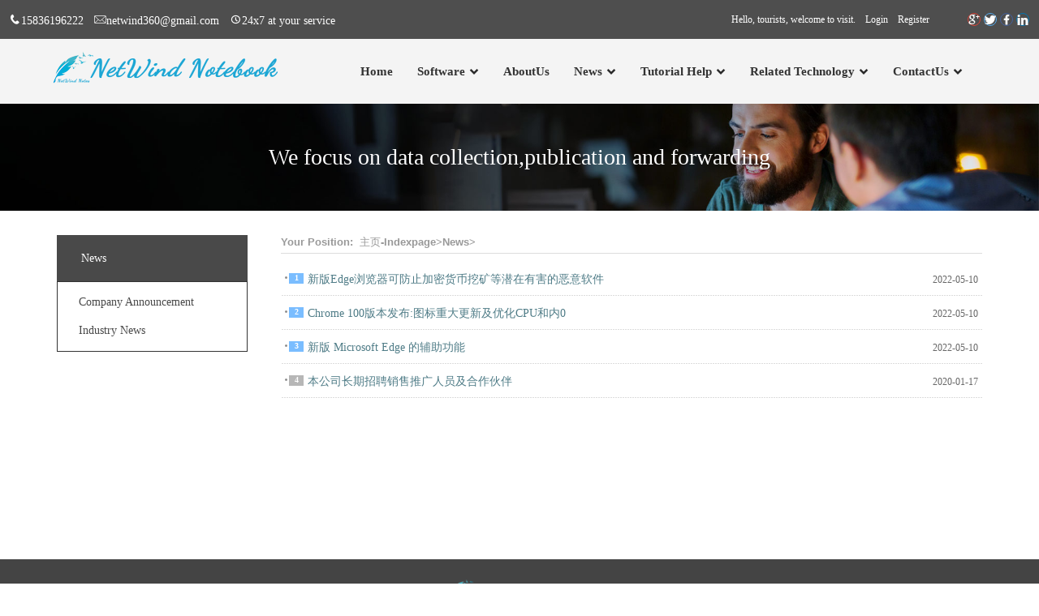

--- FILE ---
content_type: text/html
request_url: https://netwind.cc/a/news/
body_size: 4913
content:
<!doctype html>
<html lang="zh-CN">
<head>
  <meta charset="utf-8">
<meta name="viewport" content="width=device-width, initial-scale=1, minimum-scale=1, maximum-scale=1" />
<title>新闻公告-News-网风笔记-NetWind Notebook</title>

<script src="/templets/netwind/js/jquery.min.js"></script>
<link rel="stylesheet" href="/templets/netwind/css/common.css" >  
<link rel="stylesheet" href="/templets/netwind/css/layout.css" >  
<link rel="stylesheet" href="/templets/netwind/css/media.css" >  
<link rel="stylesheet" href="/templets/netwind/css/simplenews_specific.css" > 
<link rel="stylesheet" href="/templets/netwind/css/iconfont.css" >  
<link rel="stylesheet" href="/templets/netwind/css/baidu_share.css" type="text/css"/>
<meta name="keywords" content="网风笔记,笔记扩展，浏览器扩展，自动提取编辑文章、视频、图片等网页内容并具有解锁、选择性打印、分类保存、上传博客网站- 记录，成为更好的自己, 印象笔记,笔记软件,云笔记,思维导图,脑图,办公软件,在线笔记,markdown,便签,笔记,记事本,头脑风暴,时间管理,日志,todo,知识管理,工作效率,office,在线文档,yinxiang,evernote,协同办公,OKR,超级笔记,在线编辑,大纲笔记,文档管理,PDF编辑,清单,日记,有道云笔记,幕布,在线编辑器, 团队协作, 协作||||Netwind Notes, Note Extensions, Browser Extensions,Automatically extract and edit web content such as articles, videos, pictures, etc. and have unlocking, selective printing, classification and saving, and uploading to blog sites，  Record, Be a Better Self, Evernote, Note Software, Cloud Notes, Mind Maps, Brain Maps, Office Software, Online Notes, Markdown, Notes, Notes, Notepads , brainstorming, time management, log, todo, knowledge man0">
<meta name="description" content="一款用于随意或自动提取编辑文章、视频、图片等网页内容并具有解锁、选择性打印、分类保存、上传博客网站等功能的笔
记类网页工具。||||A note-taking tool for automatically extracting web content  and has the functions of selective printing,uploading blog sites, etc">
<link rel="stylesheet" href="/templets/netwind/css/share.css" > 
<script src="/templets/netwind/js/translate.js"></script>
<script src="/templets/netwind/js/qrcode.js"></script>
<script src="/templets/netwind/js/social-share.js"></script>
<style>
</style>
</head>
<body>
  <div class="top-bar">
        <div class="container">
              <div class="col leftheader">
                <div class="item"><i class="iconfont icon-dianhua"></i>15836196222</div> 
                <div class="item"><i class="iconfont icon-youxiang"></i><span emdata-translate-html>painie@163.com||||netwind360@gmail.com</span></div> 
                <div class="item"><i class="iconfont icon-shijian"></i><span emdata-translate-html>24x7为您服务||||24x7 at your service</span></div> 
			</div>
              
              <div class="login">
				  <span id="userloginspan" emdata-translate-html> <span>
                你好,游客，欢迎前来参观。	&nbsp;&nbsp; <a href="/mem_ber/login.php">
                  登录</a> &nbsp;&nbsp; <a href="/mem_ber/reg_new.php">注册</a>
 </span>||||<span class="en">
				  Hello, tourists, welcome to visit. &nbsp;&nbsp; <a href="/mem_ber/login.php">
                   Login</a> &nbsp;&nbsp; <a href="/mem_ber/reg_new.php">Register</a> </span>
				  </span>
				  	<script language="javascript" type="text/javascript" src="/include/yimaiajax2.js"></script>
					<script language="javascript" type="text/javascript">
					<!--
						tf_script={"img_number":5,"slideShowDelayOption":"5000","easeEffect":"random","disableDragOption":true};
						function CheckLogin(){
							var langtype=window.navigator.language.toLowerCase();
						  var taget_obj = document.getElementById('userloginspan');
						  myajax = new yimaiAjax(taget_obj,false,false,'','','');
						  myajax.SendGet2("/mem_ber/ajax_loginsta_eminer.php?lang="+langtype);
						  yimaiXHTTP = null;
						}
						window.onload = function(){CheckLogin(); };
					-->
					</script>
				 
				  <div style="" class="topbar_right bit_widget_more social-share" data-downpos="1" data-littleicon="1" data-sites="weibo,wechat,qq,douban,qzone" data-ensites="google,twitter,facebook,linkedin"></div>

              </div>
        </div>
  </div>
  <div class="header    transition">
    <header class="container">
      <div class="top">
          <div class="logo" >
            <a  href="/">
             
                <img src emdata-translate-src="/images/netwindlogo-200x752.png||||/images/netwindlogo-280X44.png" />
            </a>
          </div>
          <div class="menu" >
            <ul>
              <li class="item" onClick="window.open('/', '_blank');">
            <span>
                <a  class="dh" href="/" emdata-translate-html><span>首页</span>||||<span class="en">Home</span></a>
          </span>
              </li>
              <li class="item" >
               <span> <a href="/a/softinstruct/"><span emdata-translate-html>软件介绍||||Software</span></a><i class="iconfont icon-jiantou"></i></span>
                <div class="secNav" >
                    <ol class="col" >						
					 
					 <li class="secItem" >
						  <div class="item2">
							<a href="/a/softinstruct/softdescription/" class="link link2"><span emdata-translate-html>软件介绍||||Software Introduction</span></a>
						  </div>                           
					  </li>
					
					 <li class="secItem" >
						  <div class="item2">
							<a href="/a/softinstruct/softprice/" class="link link2"><span emdata-translate-html>软件价格||||Software Price</span></a>
						  </div>                           
					  </li>
					
					 <li class="secItem" >
						  <div class="item2">
							<a href="/a/softinstruct/softdownload/" class="link link2"><span emdata-translate-html>软件下载||||Software Download</span></a>
						  </div>                           
					  </li>
					
                    </ol>
                </div>
              </li>
              <li class="item" >
                  
                  <span> <a href="/a/companyintruct/"><span emdata-translate-html>公司简介||||AboutUs</span></a> </span>
                 
              </li>
              <li class="item" >
               <span> <a href="/a/news/"><span emdata-translate-html>新闻公告||||News</span></a> <i class="iconfont icon-jiantou"></i></span>
               
                   <div class="secNav">
                  <ol class="col">
					  
					 <li class="secItem" >
						  <div class="item2">
							<a href="/a/news/gongsinews/" class="link link2"><span emdata-translate-html>公司公告||||Company Announcement</span></a>
						  </div>                           
					  </li>
					
					 <li class="secItem" >
						  <div class="item2">
							<a href="/a/news/yeneidongtai/" class="link link2"><span emdata-translate-html>业内新闻||||Industry News</span></a>
						  </div>                           
					  </li>
					
                       
                  </ol>
               </div>
        
              </li>
             <li class="item" >
               <span> <a href="/help/"><span emdata-translate-html>教程帮助||||Tutorial Help</span></a> <i class="iconfont icon-jiantou"></i></span>
               
                <div class="secNav">
                  <ol class="col">
					  
					 <li class="secItem" >
						  <div class="item2">
							<a href="/help/" class="link link2"><span emdata-translate-html>教程帮助||||Tutorial Help</span></a>
						  </div>                           
					  </li>
					
					 <li class="secItem" >
						  <div class="item2">
							<a href="/a/help/changjianwenti/" class="link link2"><span emdata-translate-html>常见问题||||FAQ</span></a>
						  </div>                           
					  </li>
					
					 <li class="secItem" >
						  <div class="item2">
							<a href="/a/help/edge_install/" class="link link2"><span emdata-translate-html>edge安装||||Edge Installation</span></a>
						  </div>                           
					  </li>
					
					 <li class="secItem" >
						  <div class="item2">
							<a href="/a/help/c_install/" class="link link2"><span emdata-translate-html>安装教程||||Installation Tutorial</span></a>
						  </div>                           
					  </li>
					
					 <li class="secItem" >
						  <div class="item2">
							<a href="/a/help/privacy/" class="link link2"><span emdata-translate-html>隐私政策||||Privacy Policy</span></a>
						  </div>                           
					  </li>
					
					 <li class="secItem" >
						  <div class="item2">
							<a href="/a/help/licence/" class="link link2"><span emdata-translate-html>使用条款||||Terms of Use</span></a>
						  </div>                           
					  </li>
					
                       
                  </ol>
               </div>
        
            </li>
             <li class="item" >
               <span> <a href="/a/relTec/"><span emdata-translate-html>相关技术||||Related Technology</span></a> <i class="iconfont icon-jiantou"></i></span>
               
                   <div class="secNav">
                  <ol class="col">
					  
					 <li class="secItem" >
						  <div class="item2">
							<a href="/a/relTec/AutoOffice/" class="link link2"><span emdata-translate-html>电脑办公||||Office Automation</span></a>
						  </div>                           
					  </li>
					
					 <li class="secItem" >
						  <div class="item2">
							<a href="/a/relTec/seoTec/" class="link link2"><span emdata-translate-html>SEO技术||||SEO</span></a>
						  </div>                           
					  </li>
					
					 <li class="secItem" >
						  <div class="item2">
							<a href="/a/relTec/goodExtensions/" class="link link2"><span emdata-translate-html>优秀扩展||||Good Extensions</span></a>
						  </div>                           
					  </li>
					
                       
                  </ol>
               </div>
        
              </li>
				 <li class="item" >
               <span> <a href="/a/contactus/"><span emdata-translate-html>联系我们||||ContactUs</span></a> <i class="iconfont icon-jiantou"></i></span>
               
                   <div class="secNav">
                  <ol class="col">
					  
                       
                  </ol>
               </div>
        
              </li>
           
            </ul>
          </div>
    
 
           <!--LOGO-->
          <div class="top_r">    
            <div class="menu-handler">
              <span></span>
            </div>
          </div>
    
    
    
      </div>
    </header> 
</div>
<script src="/templets/netwind/js/common.js"></script>


<div class="bannerNei">
  <p emdata-translate-html>我们专注于数据转发、采集发布、网站发帖||||We focus on data collection,publication and forwarding</p>
</div>

	
<div class="container mainbody">
	<div class="subMenuleft">  
		<div class="left_div">
		<div class="left_title" emdata-translate-html>
		新闻公告||||News
		</div>
		
		<ul>
			
			<li><a href="/a/news/gongsinews/" emdata-translate-html>公司公告||||Company Announcement</a></li>
			
			<li><a href="/a/news/yeneidongtai/" emdata-translate-html>业内新闻||||Industry News</a></li>
			

		</ul>
		</div>
	</div>
	
	<div class="maincontent"> 
	<div class="contentNav">
		<div class="nav" >
			<span class="home" emdata-translate-html>您目前的位置:&nbsp;||||Your Position:&nbsp;</span>
			<span portletmode="simpleColumnAttri" emdata-translate-position>
				<a href='http://eminer.cv/'>主页-Indexpage</a>><a href='/a/news/'>新闻公告||||News</a>>
			</span>
		</div>
		
	</div>
	<ul class="wp_article_list"> 
							<li class="list_item i333"> 
									 <div class="fields pr_fields"> 
										 <span class="Article_Index"><span class="num active">1</span></span> 
										 <span class="Article_Title"><a href="/plus/view.php?aid=333" target="_blank" title="新版Edge浏览器可防止加密货币挖矿等潜在有害的恶意软件" emdata-translate-html  emdata-translate-title>新版Edge浏览器可防止加密货币挖矿等潜在有害的恶意软件</a></span> 
									 </div> 
									 <div class="fields ex_fields"> 
										  
										 <span class="Article_PublishDate">2022-05-10</span>
									 </div> 
								 </li><li class="list_item i332"> 
									 <div class="fields pr_fields"> 
										 <span class="Article_Index"><span class="num active">2</span></span> 
										 <span class="Article_Title"><a href="/plus/view.php?aid=332" target="_blank" title="Chrome 100版本发布:图标重大更新及优化CPU和内0" emdata-translate-html  emdata-translate-title>Chrome 100版本发布:图标重大更新及优化CPU和内0</a></span> 
									 </div> 
									 <div class="fields ex_fields"> 
										  
										 <span class="Article_PublishDate">2022-05-10</span>
									 </div> 
								 </li><li class="list_item i331"> 
									 <div class="fields pr_fields"> 
										 <span class="Article_Index"><span class="num active">3</span></span> 
										 <span class="Article_Title"><a href="/plus/view.php?aid=331" target="_blank" title="新版 Microsoft Edge 的辅助功能" emdata-translate-html  emdata-translate-title>新版 Microsoft Edge 的辅助功能</a></span> 
									 </div> 
									 <div class="fields ex_fields"> 
										  
										 <span class="Article_PublishDate">2022-05-10</span>
									 </div> 
								 </li><li class="list_item i162"> 
									 <div class="fields pr_fields"> 
										 <span class="Article_Index"><span class="num">4</span></span> 
										 <span class="Article_Title"><a href="/a/news/gongsinews/2020/0117/162.html" target="_blank" title="本公司长期招聘销售推广人员及合作伙伴" emdata-translate-html  emdata-translate-title>本公司长期招聘销售推广人员及合作伙伴</a></span> 
									 </div> 
									 <div class="fields ex_fields"> 
										  
										 <span class="Article_PublishDate">2020-01-17</span>
									 </div> 
								 </li>
							</ul> 
	
	
	</div>
</div>
          
<footer class="footer" >
  <div class="footer-logo">
    <img  class="footer-logoimg" src emdata-translate-src="/images/netwindlogo-200x752.png||||/images/netwindlogo220X35.png">
    <p><span class="gs"><span emdata-translate-html><span>网风科技</span>||||<span  class="en">NetWind Technology</span></span></span></p>
    <p>
    <span class="qt"><span emdata-translate-html><span>地址：河南封丘电商园</span>||||<span  class="en">Address: Fengqiu E-commerce Park, Henan,China</span></span> </span>
    <span class="qt">QQ: 3081141318</span>
    </p>
    <p class="footer-p">
    <span class="qt"><span emdata-translate-html><span>邮箱：netwind1@163.com</span>||||<span  class="en">Email: netwind360@gmail.com</span> </span></span>
    <span class="qt"><span emdata-translate-html><span>公司微信号：painie2</span>||||<span  class="en">Company WeChat ID: painie2</span></span></span>
    </p>
    <p>
      <small><span emdata-translate-html><span>Copyright © 2015 - 2024 河南网风网络信息科技有限公司</span>||||<span  class="en">Copyright © 2015 - 2024 Henan Netwind Network Information Technology Co., Ltd.</span></span>    <br><a class="bds_more" target="_blank" href="http://www.beian.gov.cn/portal/registerSystemInfo?recordcode=41072702000217" style="color: #fff;"><span emdata-translate-html><span><img src="http://www.beian.gov.cn/img/ghs.png" style="width:16px;"> &nbsp;&nbsp;豫公网安备 41072702000230号</span>||||<span  class="en"></span></span></a> &nbsp; &nbsp;&nbsp;&nbsp;<span emdata-translate-html><span>备案号：</span>||||<span  class="en"></span></span><a class="bds_more" href="https://beian.miit.gov.cn/" target="_blank" style="color: #fff;"><span emdata-translate-html><span>豫ICP备20021332号-3</span>||||<span  class="en"></span></span></a></small>
    </p>
  </div>
</footer>

 
<script type="text/javascript">
        (function(){
			$('.hlist').each(function(index,item){
				var hlist = $(item).find('li');
				var cdivs =$(item).next('.cdivs').find('div'); 
				for(var i=0;i<hlist.length;i++){
					hlist[i].index=i;
					hlist[i].onclick=function(){
						for(var i=0;i<hlist.length;i++){
							hlist[i].className='';
							cdivs[i].className='hide';
						}
						this.className='selected';
						cdivs[this.index].className='';
					}
				}
			});
        })();
</script>
<script charset="UTF-8" id="LA_COLLECT" src="//sdk.51.la/js-sdk-pro.min.js"></script>
<script>LA.init({id: "Jj1DAiKJ309rBzFE",ck: "Jj1DAiKJ309rBzFE"})</script>
</body>
</html>

--- FILE ---
content_type: text/css
request_url: https://netwind.cc/templets/netwind/css/common.css
body_size: 1281
content:

/* CSS Document */
*{ margin:0px; padding:0px;}
body{
  
  background: #ffffff;
  font-size:12px; 
  font-family:"Microsoft Yahei" ;
  color: #292929;
}

h1,h2,h3,h4,h5,h6{ font-size:14px; margin:0; padding:0;}
div,form,img,ul,ol,li,dl,dt,dd,label{ margin:0; padding:0; border:0;list-style: none;}
ul,ol,li,dl,dt,dd{ -style:none; -style-type:none;}
EM {
	FONT-STYLE: normal;
  font:14px "Microsoft Yahei"; color:#333; 
}
.text{ border:1px solid #e5e5e5}
a{ color:#02A1D3; text-decoration:none;}
a:hover{ color:blue; text-decoration:underline;}
div.menu a:hover{  text-decoration:none;}
div.right_content p, div.right_content div {
    text-indent: 35px;
    text-align: left;
    display: block;
    margin-block-start: 1em;
    margin-block-end: 1em;
    margin-inline-start: 0px;
    margin-inline-end: 0px;
    color: #333;
    line-height: 1.6;
    font-size: 1.0rem;
}








#fontSmall ,#fontBig{ cursor:hand}
input,span,button{
    border: 0px;
    outline: none;

}
.clear{	width:0;height:0;margin:0;padding:0;font-size:0;line-height:0;clear:both; overflow:hidden}
.clearfix:after {content: "."; display: block; height: 0; clear: both; visibility: hidden;}
.clearfix {zoom:1;}

.transition{-webkit-transition:all .5s; -moz-transition:all .5s;-ms-transition:all .5s;-o-transition:all .5s;transition:all .5s}
.flexC{display: -webkit-box;display: -webkit-flex;display: -ms-flexbox;display: flex;-webkit-box-align: center;-webkit-align-items: center;-ms-flex-align: center;align-items: center;-webkit-box-pack: justify;-webkit-justify-content: pace-between;-ms-flex-pack: justify;justify-content: space-between;flex-wrap:wrap;}
.flex{display:flex;justify-content: space-between;flex-flow: wrap;}

*, ::after, ::before {
    box-sizing: border-box;
}
.menu-handler {

	width: 100%;

	display: none;
	cursor: pointer;
	z-index: 1010;
}
.menu-handler span {
	position: relative;
	display: block;
	margin: 5.5px auto 0;
	width: 100%;
	height: 4px;
	background-color: #333333;
	-webkit-transition-duration: .3s, .3s;
	-moz-transition-duration: .3s, .3s;
	-ms-transition-duration: .3s, .3s;
	-o-transition-duration: .3s, .3s;
	transition-duration: .3s, .3s;
	-webkit-transition-delay: .3s, 0s;
	-moz-transition-delay: .3s, 0s;
	-ms-transition-delay: .3s, 0s;
	-o-transition-delay: .3s, 0s;
	transition-delay: .3s, 0s;
}

.menu-handler span:after,
.menu-handler span:before {
	content: "";
	position: absolute;
	display: inline-block;
	width: 120%;
	height: 4px;
	left: 0;
	background-color: #333333;
	-webkit-transition-duration: .3s, .3s;
	-moz-transition-duration: .3s, .3s;
	-ms-transition-duration: .3s, .3s;
	-o-transition-duration: .3s, .3s;
	transition-duration: .3s, .3s;
	-webkit-transition-delay: .3s, 0s;
	-moz-transition-delay: .3s, 0s;
	-ms-transition-delay: .3s, 0s;
	-o-transition-delay: .3s, 0s;
	transition-delay: .3s, 0s
}

.menu-handler span:before {
	top: -7px;
	-webkit-transition-property: top, transform;
	-moz-transition-property: top, transform;
	-ms-transition-property: top, transform;
	-o-transition-property: top, transform;
	transition-property: top, transform;
}

.menu-handler span:after {
	bottom: -7px;
	-webkit-transition-property: bottom, transform;
	-moz-transition-property: bottom, transform;
	-ms-transition-property: bottom, transform;
	-o-transition-property: bottom, transform;
	transition-property: bottom, transform;
}

.menu-handler.active span {
	background-color: transparent;
	-webkit-transition-delay: 0s, 0s;
	-moz-transition-delay: 0s, 0s;
	-ms-transition-delay: 0s, 0s;
	-o-transition-delay: 0s, 0s;
	transition-delay: 0s, 0s;

}

.menu-handler.active span:after,
.menu-handler.active span:before {
	background-color: #333333;
	-webkit-transition-delay: 0s, .3s;
	-moz-transition-delay: 0s, .3s;
	-ms-transition-delay: 0s, .3s;
	-o-transition-delay: 0s, .3s;
	transition-delay: 0s, .3s;
	
}

.menu-handler.active span:before {
	top: 0;
	-webkit-transform: rotate(45deg);
	-moz-transform: rotate(45deg);
	-ms-transform: rotate(45deg);
	-o-transform: rotate(45deg);
	transform: rotate(45deg);
	
	
}

.menu-handler.active span:after {
	bottom: 0;
	-webkit-transform: rotate(-45deg);
	-moz-transform: rotate(-45deg);
	-ms-transform: rotate(-45deg);
	-o-transform: rotate(-45deg);
	transform: rotate(-45deg);
}
.header .menu-handler.active  span {
	background: none;
}

.header.on .menu-handler.active  span {

}
.float{float:left;}
h2, h1.entry-title, .vc_pie_chart .vc_pie_chart_value, .h2-size {
    color: #373a41;
    text-transform: none;

    margin-top: 0px;
    margin-bottom: 10px;
    clear: both;
    font-weight: normal;

    font-size: 30px;
}




--- FILE ---
content_type: text/css
request_url: https://netwind.cc/templets/netwind/css/layout.css
body_size: 1512
content:
.bannerNei {
    background: url(/templets/netwind/image/bj.jpg) center center no-repeat;
    background-size: cover;
    padding: 50px 0;
    text-align: center;
    font-size: 28px;
    color: #ffffff;
}
.bannerNei p{ font-size: 28px;}
.titMax{
    font-size: 33px;
    line-height: 3;
    text-align: center;
}
.titx{
    background-color: #e2f3ed; font-weight: 600;font-size: 15px;
	margin-top:10px
   
}
/*头部*/
.header.on{
    background:rgb(0, 0,0, .5);
    
}
  
header{
    
    display: flex;
    justify-content:space-between;
     align-items: center;
	 min-height:60px;
	 
}


 .header{
    
       display: flex;
       justify-content:space-between;
       align-items: center;
       width: 100%;
       padding: 10px 0;
       z-index: 1008;
	   background: #f4f4f4 none repeat center top;
    border-bottom: 1px 0 #dadee1;
}
.header.on{
    background: rgb(0, 0,0, .8);
    position: fixed;
    top: 0;
    padding: 0px 0;
}

.header.on .top .logo a{
 
    display: flex;
    align-items: center;
    width: 80%;
  }
  
  
  .header.on .top .logo img{
      max-width: auto;
      display: block;
      width: 80%;
     
  }
  .top-bar .container{    
	display: flex;
    justify-content: space-between;
	width:100%;
	padding: 0 10px 0 10px;
}
.container .leftheader{
color: white;
line-height: 24px;
    display: flex;
    justify-content: flex-start;
    font-size: 0.9rem;
}

.container .leftheader .item{
color: white;
    margin-right:12px;
}
 .top{
       display: flex;
       align-items: center;
       height: 100%;
       justify-content: space-between;
       width: 100%;
       position: relative;
   
      
}
   
.menu{
       width: 70%;
       height: 45px; 

 }
   .menu ul{
       display: flex;
       align-items: center;
       justify-content:  flex-end;
       height: 100%;
       
   
   }
   .menu ul .item{
       position: relative;
       width: auto;
       text-align: left;
       display: flex;
       align-items: center;
       justify-content: center;
       height: 100%;
       z-index: 999;
    overflow: visible;
	margin-right: 30px;
}
.menu  .item span{   
   justify-content:space-between;
   align-items: center;
   display: flex;
   white-space: nowrap;
}
.menu  .item span a{
    color:#333333;
    font-size: 15px;
    font-weight: bold;
} 
.header.on .menu  .item span a{
    color: #ffffff;
}
.header.on .menu  .item span i{
    color: #ffffff;
}


.menu ul .secNav{
         visibility:hidden;
       transition:all 250ms ease-out 0ms;
       transform:translate(0%, 10px);
       position: absolute;
       min-width: 150%;
       background-color: #ffffff;
       top: 100%;
       border: 1px solid #eaeaea;
       left: 0;
   
   }
   .secItem{
    text-indent: 15px;
    border-bottom: 1px solid #eaeaea;
   }
   .menu ul .secNav .secItem:nth-last-child(1){
       border: 0;
   } 

 .menu ul .secNav.active{
    
       visibility:visible;
       transform:translate(0%, 2px);
     
 }



.menu ul .secNav a{
       color: #333333;
 }
   
.menu ul .secNav li:hover .item2{
    background: #EBEBEB;
     
}
   

.menu .item  span  i{
    margin-left: 5px;
    display: block;
    font-size: 12px;

}

.item2{
    display: flex;
    align-items: center;
    justify-content: space-between;
    padding: 8px 6px;

}
.item2 i{
    margin-right: 5px;
}
.item2 i img{
    display: block;
}

.item2 a{
    font-weight: bold;
}
   
.lang{
    position: relative;
    margin-right: 33px;
}
.lang p:nth-child(2){
    display: none;
}


.lang  p{
    display: flex;
    align-items: center;
    width: 100%;
    color: #ffffff;
}


.lang img{
    margin-right: 5px;
}

.menu .item:after{content:" ";position:absolute;bottom:0;left:0;width:100%;height:1px;border-radius:3px;
    -webkit-transition:all 250ms ease-out 0ms;transition:all 250ms ease-out 0ms;opacity:0;
    visibility:hidden;-webkit-transform:scale(0);transform:scale(0);background: #1e73be;
    
}
.menu .item:hover:after{-webkit-transform:none !important;transform:none !important;
    -webkit-transition:all 250ms ease-out 0ms;
    transition:all 250ms ease-out 0ms;opacity:1;visibility:visible
}
.top_r{
    display: none;
}


.top-bar{
    background:rgb(78,78,78);
    height: 48px;
    display: flex;
    align-items: center;
}
.top-bar ul{
    display: flex;
    justify-content: space-between;
}

.top-bar ul .col{
    display: flex;
  
}
.top-bar ul .col div{
    display: flex;
    align-items: center;
    font-size: 14px;
    color: #ffffff;
    margin-right: 25px;
}
.top-bar ul .col div i{
    font-size: 18px;
    color: #ffffff;
    margin-right: 8px;
}

.top-bar  .login{
    color: #ffffff;
    display: flex;
    align-items: center;
}
.top-bar  .login a{
    color: #ffffff;
}
.top-bar .topbar_right{
    margin-left: 45px;
}

/*尾部*/
footer{
    background: #444444;
    padding: 25px 0;
	margin-top:30px
}
footer{
    display: flex;
    justify-content: center;
    text-align: center;
    caret-color: #ffffff;
    line-height: 2;
}
footer p{
    color: #ffffff;
}
footer .footer-logoimg{
    width:180px;
}


--- FILE ---
content_type: text/css
request_url: https://netwind.cc/templets/netwind/css/media.css
body_size: 1371
content:

@media screen and (min-width: 1400px) {
  .container{
    width: 1282px;
    padding: 0px;
    margin: 0px auto;
  }
  #videobox{width:1024px;height:621px;top: 30px;}
}

@media screen and (max-width: 1399px) {
  .container{
    width: 90%;
    margin: 0px auto;
  }
  #videobox{width:792px;height:480px;top: 20px;}
}

@media screen and (max-width: 1024px) {
  .menu  .item  a{
    font-size: 12px;
    
    }
    #videobox{width:627px;height:380px;top: 0px;}
}

@media screen and (max-width: 768px) {
  .container{
    width: 94%;
    margin: 0px auto;
  }
  #videobox{width:380px;height:230px;top: 120px;}

  .menu-handler {
    display: block;
  }

  .search{
    display: none;
  }
  .top{
	width:100%;
  }
	.header.on{
		padding: 0px 0;
	}
header{
   
	 min-height:50px;

}
  .top_r{
    width: 1.25rem;
    justify-content:flex-end;
    margin-right: 0.3375rem;
    display: flex;  
  }
.top-bar{
  display: none;
}
.top .logo a{
 
  display: flex;
  align-items: center;
  width: 80%;
}


.top .logo img{
    max-width: auto;
    display: block;
    width: 80%;
   
}

.lang{
  margin-right: 0px;
  margin-left: .1rem;
}

.lang p:nth-child(1){

}

.lang p:nth-child(2){
  display: flex;
}

.mc_hd_xlsj p:nth-child(1){
  display: flex;
}

.menu-handler{
  width: 100%;
}
.menu-handler span {

	background-color: #1e73be;

}
.menu-handler span:after,
.menu-handler span:before {
	content: "";

	background-color: #1e73be;

}
.menu-handler span {

	background-color: #1e73be;

}
.header .menu-handler span {
background-color: #1e73be;
}

.header .menu-handler span:before {
background-color: #1e73be;
}
.header .menu-handler span:after {
background-color: #1e73be;
}

.menu{
	position:fixed;
	bottom: 0;
	left: 0;
	right: 0px;
	top: 3.4375rem;
  width: 100%;
  height: 100vh;
  background-color: #FFFFFF;
	overflow-x: hidden;
	overflow-y: auto;
	-moz-transform: translateX(100%);
	-ms-transform: translateX(100%);
	-webkit-transform: translateX(100%);
	transform: translateX(100%);
	-webkit-overflow-scrolling: touch;
	z-index: 1000;
	-webkit-transition: all .5s cubic-bezier(.25, .46, .45, .94);
	-moz-transition: all .5s cubic-bezier(.25, .46, .45, .94);
	-ms-transition: all .5s cubic-bezier(.25, .46, .45, .94);
	-o-transition: all .5s cubic-bezier(.25, .46, .45, .94);
	transition: all .5s cubic-bezier(.25, .46, .45, .94);
	
}

.menuOpen .menu {
	-moz-transform: translateX(0%);
	-ms-transform: translateX(0%);
	-webkit-transform: translateX(0%);
	transform: translateX(0%);

}
.menuOpen .header{

}
.header{
  padding: .5rem 0;

background: #ffffff;

}
.header.on .menu  .item span a{
  color: #333333;
}
.header.on .menu  .item span i{
  color: #333333;
}

.menu ul{
    display:block;
    height: auto;
  	padding-top:2.1875rem;
    
   

}
.menu ul .item{
    position: relative;
    font-size: 1rem;
    width: 90%;
    height: auto;
   
    text-align:left;
    display:block;
    clear: both;
    margin-left: 5%;
   
}

.menu  .item span{
        display: flex;border-bottom:1px solid #dbdad9;
        height: 2.8125rem;
        line-height: 2.8125rem;
        clear: both;
        width: 100%;
}


.menu .item  span  i img{
  display: none;
}


.menu ul .secNav{
    visibility:visible;
    transition:all 0ms ease-out 0ms;
    position:static;
    background: #ffffff;
    width: 90%;
    padding: 0 0;
	  height:auto;
    display: none;
    transform:translate(0%, 0);


}
.menu ul .secNav .secItem:nth-last-child(1){
  border-bottom: 1px solid #eaeaea;
} 
.menu ul .secNav li{

   
  font-size: 14px;
	background-color:#FFFFFF;
	text-indent:1.25rem;

	
}
.menu ul .secNav{

  border: 0px solid #cccccc;


}
.menu ul .secNav.active{
    
  visibility:visible;
  transform:translate(5%, 0);

}

.menu .item:hover{
    background: none;
	
}
.menu .item span a{
 
	color:#000000
}

.menu .item:hover span a{
 
	color:#000000
}


.menu .item.active  .secNav a{
color:#000000
}

.menu .item:hover  span a.dh{
  color: #000000;
}



.menu .item:after{content:" ";position:absolute;bottom:0;left:0;width:100%;height:3px;border-radius:3px;background-color:#ef1b25;-webkit-transition:all 250ms ease-out 0ms;transition:all 250ms ease-out 0ms;opacity:0;visibility:hidden;-webkit-transform:scale(0);transform:scale(0)}
.menu .item:hover:after{
-webkit-transform:none !important;transform:none !important;
    -webkit-transition:all 250ms ease-out 0ms;
    transition:all 250ms ease-out 0ms;opacity:1;visibility:hidden
}
footer p {
    font-size: 0.7rem;
}
footer .footer-logoimg{
}
}


--- FILE ---
content_type: text/css
request_url: https://netwind.cc/templets/netwind/css/simplenews_specific.css
body_size: 1429
content:

.mainbody{display: flex;flex-wrap:wrap;justify-content: space-around;padding-top: 30px;min-height: 400px;}
ul.wp_article_list {
    border: 0;
	padding-bottom: 15px;
	list-style: none;
    list-style-image: none;
	box-sizing: border-box;
}	

.subMenuleft  { width: 23%;font-size: 14px;
    line-height: 1.42857143;}	
div.maincontent{width: 75%;} 	

ul.wp_article_list li {
    padding: 10px 0 8px 0;
    zoom: 1;
    list-style-type: none;
    border: 0;
    font-size: 100%;
    margin: 0;
    font-family: inherit;
    -webkit-font-smoothing: subpixel-antialiased;
    font-weight: normal;
}
ul.wp_article_list .list_item {
    width: 100%;
    height: 42px;
    line-height: 24px;
    border-bottom: none;
    background: url(/templets/netwind/image/dotline.png) repeat-x bottom;
    vertical-align: top;
	display: flex;
    justify-content: space-between;
}
.wp_article_list .list_item .pr_fields {
    display: flex;
    justify-content: flex-start;
}
.wp_article_list .list_item span {
    display: inline-block;
    vertical-align: top;
    float: left;
    margin-left: 5px;
}
.wp_article_list .list_item .Article_Index {
    margin-right: 0px;
    background: url(/templets/netwind/image/sub.gif) no-repeat 0 8px;
}

.wp_article_list .list_item span {
    display: inline-block;
    vertical-align: top;
    float: left;
    margin-left: 5px;
}

.wp_article_list span.num {
    MARGIN-TOP: 4px;
    PADDING-LEFT: 1px;
    FONT-WEIGHT: bold;
    FONT-SIZE: 10px;
    WIDTH: 18px;
    LINE-HEIGHT: 12px;
    HEIGHT: 13px;
    TEXT-ALIGN: center;
    COLOR: #fff;
    BACKGROUND-COLOR: #b7b7b7;
}
.wp_article_list span.active {
    BACKGROUND-COLOR: #7abdff;
}

ul.wp_article_list a{font-size:14px;color: #4f7c87!important;}
ul.wp_article_list a:hover{text-decoration:underline!important;color:#333!important;}
.contentNav .nav a{color:#999;font-size:13px}
.contentNav .nav a:hover{color:#02A1D3}
.wp_article_list .list_item .ex_fields {
    display: inline;
    float: right;
}
.wp_article_list .list_item .Article_PublishDate {
    float: right;
    padding-right: 5px;
    color: #666;
}
	
	
.contentNav {
    border-bottom: 1px solid #ddd;
    margin-bottom: 10px;
	padding-top: 0px;
	padding-bottom: 4px;
}
.contentNav .nav {
    color: #999;
    font-family: sans-serif;
	padding-left: 0;
    margin-bottom: 0;
    list-style: none;
	    font-size: .8rem;
		font-weight: 550;
}
	#newslistinner .contentNav .nav .home {
    float: left;
}
.contentNav h1 {
    text-align: left;
    font-size: 22px;
    color: #333333;
    line-height: 1.25em;
    padding: 0.4em 0 0.6em 0;
}
.subMenuleft .left_div {
    padding-right: 30px;
}
.subMenuleft .left_div .left_title {
    color: #fff;
    background-color: #494949;
    line-height: 57px;
    padding-left: 30px;
}
	.subMenuleft .left_div  ul {
    padding-left: 26px;
    border: 1px solid #333;
    padding-bottom: 15px;
}
	.subMenuleft .left_div  ul  li {
    margin-top: 15px;
}
.subMenuleft .left_div li a{color:#494949}
.subMenuleft .left_div li .active{color:#4f7c87}
.right_title {
    font-size: 24px;
    font-weight: normal;
    font-style: normal;
    color: #000;
    vertical-align: bottom;
    margin: 0px auto 10px;
    padding-top: 15px;
    text-align: center;
}
.news-item {
    overflow: hidden;
    margin-top: 15px;
	    display: flex;
}
.news-item .c1 {
    width: 165px;
}
.news-item .c1 img {
    border: 0;
    vertical-align: middle;
}
.news-item .c2 {
    width: calc(100% - 180px);
    margin-left: 20px;
}
.news-item .news_title {
    font-size: 20px;
    line-height: 20px;
    color: #00b9ef;
    padding-right: 5px;
    padding-left: 5px;
}
.news-item  a {
    color: #1e73be;
    text-decoration: none;
}

.news-item  a:hover {
    color: #1e73be;
    text-decoration: underline;
}
.news-item .time {
    color: #888888;
    font-size: 13px;
    line-height: 13px;
    margin-top: 15px;
    margin-bottom: 5px;

    padding-right: 5px;
    padding-left: 5px;
}
.news-item .news_content {
    color: #333333;
    font-size: 13px;
    padding-bottom: 20px;

    padding-left: 5px;
    padding-right: 5px;
}
.news-item .more {
    text-align: right;
}
@media (max-width: 992px) {
	.subMenuleft{display: none;width: 90%;}
	ul.wp_article_list {width: 95%;}
	.mainbody{min-height: 300px;}
	div.maincontent{width: 94%;}
	.wp_article_list .list_item .pr_fields{
		max-width: calc(100% - 80px);
		overflow: hidden;
	}
}

--- FILE ---
content_type: text/css
request_url: https://netwind.cc/templets/netwind/css/iconfont.css
body_size: 581
content:
@font-face {
  font-family: "iconfont"; /* Project id 3301913 */
  src: url('font/iconfont.woff2?t=1649037089305') format('woff2'),
       url('font/iconfont.woff?t=1649037089305') format('woff'),
       url('font/iconfont.ttf?t=1649037089305') format('truetype');
}

.iconfont {
  font-family: "iconfont" !important;
  font-size: 16px;
  font-style: normal;
  -webkit-font-smoothing: antialiased;
  -moz-osx-font-smoothing: grayscale;
}

.icon-weixin:before {
  content: "\e600";
}

.icon-QQ:before {
  content: "\e882";
}

.icon-youxiang:before {
  content: "\e641";
}

.icon-shijian:before {
  content: "\eb2a";
}

.icon-dianhua:before {
  content: "\e62d";
}

.icon-jiantou:before {
  content: "\e6a8";
}



--- FILE ---
content_type: text/css
request_url: https://netwind.cc/templets/netwind/css/baidu_share.css
body_size: 810
content:
.bdshare-button-style0-16 .bds_qzone{background-position:0 -52px;}.bdshare-button-style0-16 .bds_tsina{background-position:0 -104px;}.bdshare-button-style0-16 .bds_renren{background-position:0 -208px;}.bdshare-button-style0-16 .bds_tqq{background-position:0 -260px;}.bdshare-button-style0-16 .bds_kaixin001{background-position:0 -312px;}.bdshare-button-style0-16 .bds_tqf{background-position:0 -364px;}.bdshare-button-style0-16 .bds_hi{background-position:0 -416px;}.bdshare-button-style0-16 .bds_douban{background-position:0 -468px;}.bdshare-button-style0-16 .bds_tsohu{background-position:0 -520px;}.bdshare-button-style0-16 .bds_tieba{background-position:0 -728px;}.bdshare-button-style0-16 .bds_hx{background-position:0 -988px;}.bdshare-button-style0-16 .bds_fx{background-position:0 -1040px;}.bdshare-button-style0-16 .bds_ty{background-position:0 -1196px;}.bdshare-button-style0-16 .bds_fbook{background-position:0 -1352px;}.bdshare-button-style0-16 .bds_twi{background-position:0 -1404px;}.bdshare-button-style0-16 .bds_linkedin{background-position:0 -1664px;}.bdshare-button-style0-16 .bds_meilishuo{background-position:0 -1716px;}.bdshare-button-style0-16 .bds_mogujie{background-position:0 -1768px;}.bdshare-button-style0-16 .bds_diandian{background-position:0 -1820px;}.bdshare-button-style0-16 .bds_huaban{background-position:0 -1872px;}.bdshare-button-style0-16 .bds_duitang{background-position:0 -2028px;}.bdshare-button-style0-16 .bds_youdao{background-position:0 -2080px;}.bdshare-button-style0-16 .bds_wealink{background-position:0 -2184px;}.bdshare-button-style0-16 .bds_copy{background-position:0 -2288px;}.bdshare-button-style0-16 .bds_mail{background-position:0 -2340px;}.bdshare-button-style0-16 .bds_print{background-position:0 -2392px;}.bdshare-button-style0-16 .bds_mshare{background-position:0 -2444px;}.bdshare-button-style0-16 .bds_sqq{background-position:0 -2652px;}.bdshare-button-style0-16 .bds_sdo{background-position:0 -2704px;}.bdshare-button-style0-16 .bds_qingbiji{background-position:0 -2756px;}.bdshare-button-style0-16 .bds_people{background-position:0 -2808px;}.bdshare-button-style0-16 .bds_xinhua{background-position:0 -2912px;}.bdshare-button-style0-16 .bds_yaolan{background-position:0 -2964px;}.bdshare-button-style0-16 .bds_thx{background-position:0 -2496px;}.bdshare-button-style0-16 .bds_bdhome{background-position:0 -156px;}.bdshare-button-style0-16 .bds_bdxc{background-position:0 -2548px;}.bdshare-button-style0-16 .bds_bdysc{background-position:0 -3068px;}.bdshare-button-style0-16 .bds_isohu{background-position:0 -3016px;}.bdshare-button-style0-16 .bds_more{background-position:0 0;}.bdshare-button-style0-16 .bds_ibaidu{background-position:0 -3120px;}.bdshare-button-style0-16 .bds_weixin{background-position:0 -1612px;}.bdshare-button-style0-16 .bds_iguba{background-position:0 -1300px;}.bdshare-button-style0-16{zoom:1;}.bdshare-button-style0-16:after{content:".";visibility:hidden;display:block;height:0;clear:both;}.bdshare-button-style0-16 a,.bdshare-button-style0-16 .bds_more{float:left;font-size:12px;padding-left:17px;line-height:16px;height:16px;
background-image:url(/templets/netwind/image/baidu_share_icons_0_16.png);background-repeat:no-repeat;cursor:pointer;margin:6px 6px 6px 0;}.bdshare-button-style0-16 a:hover{color:#333;opacity:.8;filter:alpha(opacity=80);}.bdshare-button-style0-16 .bds_more{color:#333;float:left;}.bdshare-button-style0-16 .bds_count{color:#333;background:url(../img/share/sc.png?v=a970ff04.png) no-repeat 0 -30px;width:42px;height:16px;padding:0;margin:6px 0 0;text-align:center;}.bdshare-button-style0-16 .bds_count:hover{background-position:-42px -30px;}.bdshare-button-style0-16 .bds_button_image{float:left;cursor:pointer;margin:6px 6px 0 0;height:auto;padding:0;}.bdshare-button-style0-16 .bdshare_button_count{background:url(../img/share/sc.png?v=a970ff04.png) no-repeat 0 0;width:44px;height:24px;line-height:24px;}.bdshare-button-style0-16 .bdshare_button_count:hover{background-position:-44px 0;}.bds_tfh,.bds_baidu,.bds_qq,.bds_msn,.bds_sohu,.bds_qy,.bds_leho,.bds_ifeng,.bds_ff,.bds_tuita,.bds_ms,.bds_deli,.bds_s51,.bds_t163,.bds_share189,.bds_xg,.bds_s139{display:none;}

--- FILE ---
content_type: application/javascript
request_url: https://netwind.cc/templets/netwind/js/common.js
body_size: 1013
content:
jQuery(function ($) {
var navItem=0;
	jQuery(".menu-handler").click(function() {
				if(navItem == 0) {
					jQuery(this).addClass("active");
					jQuery("html").addClass("menuOpen");
					navItem = 1;
				} else {
					jQuery(this).removeClass("active");
					jQuery("html").removeClass("menuOpen");
					navItem = 0;
				}
			});
	

	

	
	
	
		$(document).on("click", ".menuMoblie .nav-link", function(e) {
				var mnavcur = $(this);
				var mnavbox = $(this).parents("li");
				if(mnavbox.find(".subnav").length > 0) {
					if(mnavbox.hasClass("cur")) {
						mnavbox.find(".subnav").stop(false, false).slideUp();
						mnavbox.removeClass("cur");
					} else {
						jQuery(".menuMoblie li").removeClass("cur");
						jQuery(".subnav").stop(false, false).slideUp();
						mnavbox.find(".subnav").stop(false, false).slideDown();
						mnavbox.addClass("cur");
						e.preventDefault();
					}
				}
			});
	
	
	
	


});

$(".secNav .item2").click(function(){

		$(this).parent().find(".secNavTwo").slideToggle();

});
	
  function navFixed() {
            var mainTop;
       
            if ($(window).scrollTop() >50) {
				// $(".header").animate({display:"none"});
                $(".header").addClass("on");
				
              
            } else {
                $(".header").removeClass("on");
            
            }

         
        
 }

  $(function () {
            window.count = 0;
            //导航吸顶
            navFixed();
			navInit();
            window.onscroll = function () {
              navFixed();
         
 	 }

});

function navInit() {

			
			
	$("#nav li").hover(function(){
			
	  //$(this).find('.xia').animate({ display:"block"});
	  $(this).find('.xia').fadeIn("slow");

				   // $(this).addClass("on").siblings().removeClass("on")
	},function(){
	  $(this).find('.xia').hide();
	   // $(this).find('.xia').animate({display:"none"});
	});	
				

				
}















 var sUserAgent = navigator.userAgent.toLowerCase();
            var bIsIpad = sUserAgent.match(/ipad/i) == "ipad";
            var bIsIphoneOs = sUserAgent.match(/iphone os/i) == "iphone os";
            var bIsMidp = sUserAgent.match(/midp/i) == "midp";
            var bIsUc7 = sUserAgent.match(/rv:1.2.3.4/i) == "rv:1.2.3.4";
            var bIsUc = sUserAgent.match(/ucweb/i) == "ucweb";
            var bIsAndroid = sUserAgent.match(/android/i) == "android";
            var bIsCE = sUserAgent.match(/windows ce/i) == "windows ce";
            var bIsWM = sUserAgent.match(/windows mobile/i) == "windows mobile";
            if (bIsIpad || bIsIphoneOs || bIsMidp || bIsUc7 || bIsUc || bIsAndroid || bIsCE || bIsWM) {
            
				
					$(".menu .item span").click(function(){

						if($(this).hasClass("active")){
							$(this).parent().find(".secNav").stop(false, false).slideUp();
							$(this).removeClass("active");
							
						}else{
							$(this).parent().find(".secNav").stop(false, false).slideDown();
							 $(this).addClass("active");
						}

					});
	
				
				
				
				
				
				
				
				
            } else {
				
				$(".menu .item").hover(function(){
			
				$(this).find('.secNav').addClass("active").siblings().removeClass("active");
		  
				$(this).addClass("active").siblings().removeClass("active");
				
				},function(){
					  $(this).find('.secNav').removeClass("active");
					  $(this).removeClass("active");

				});	
				
            
			
                
 }
 
 
 
 
 
 
 
 
 
 
 
 
 


--- FILE ---
content_type: application/javascript
request_url: https://netwind.cc/include/yimaiajax2.js
body_size: 2446
content:
<!--
//xmlhttp和xmldom对象
var yimaiXHTTP = null;
var yimaiXDOM = null;
var yimaiContainer = null;
var yimaiShowError = false;
var yimaiShowWait = false;
var yimaiErrCon = "";
var yimaiErrDisplay = "下载数据失败";
var yimaiWaitDisplay = "正在下载数据...";

//获取指定ID的元素

function $DE(id) {
    return document.getElementById(id);
}

//gcontainer 是保存下载完成的内容的容器
//mShowError 是否提示错误信息
//yimaiShowWait 是否提示等待信息
//mErrCon 服务器返回什么字符串视为错误
//mErrDisplay 发生错误时显示的信息
//mWaitDisplay 等待时提示信息
//默认调用 yimaiAjax('divid',false,false,'','','')

function yimaiAjax(gcontainer,mShowError,mShowWait,mErrCon,mErrDisplay,mWaitDisplay)
{

    yimaiContainer = gcontainer;
    yimaiShowError = mShowError;
    yimaiShowWait = mShowWait;
    if(mErrCon!="") yimaiErrCon = mErrCon;
    if(mErrDisplay!="") yimaiErrDisplay = mErrDisplay;
    if(mErrDisplay=="x") yimaiErrDisplay = "";
    if(mWaitDisplay!="") yimaiWaitDisplay = mWaitDisplay;


    //post或get发送数据的键值对
    this.keys = Array();
    this.values = Array();
    this.keyCount = -1;
    this.sendlang = 'utf-8';

    //请求头类型
    this.rtype = 'text';

    //初始化xmlhttp
    //IE6、IE5
    if(window.ActiveXObject) {
        try { yimaiXHTTP = new ActiveXObject("Msxml2.XMLHTTP");} catch (e) { }
        if (yimaiXHTTP == null) try { yimaiXHTTP = new ActiveXObject("Microsoft.XMLHTTP");} catch (e) { }
    }
    else {
        yimaiXHTTP = new XMLHttpRequest();
    }

    //增加一个POST或GET键值对
    this.AddKeyN = function(skey,svalue) {
        if(this.sendlang=='utf-8') this.AddKeyUtf8(skey, svalue);
        else this.AddKey(skey, svalue);
    };
    
    this.AddKey = function(skey,svalue) {
        this.keyCount++;
        this.keys[this.keyCount] = skey;
        svalue = svalue+'';
        if(svalue != '') svalue = svalue.replace(/\+/g,'$#$');
        this.values[this.keyCount] = escape(svalue);
    };

    //增加一个POST或GET键值对
    this.AddKeyUtf8 = function(skey,svalue) {
        this.keyCount++;
        this.keys[this.keyCount] = skey;
        svalue = svalue+'';
        if(svalue != '') svalue = svalue.replace(/\+/g,'$#$');
        this.values[this.keyCount] = encodeURI(svalue);
    };

    //增加一个Http请求头键值对
    this.AddHead = function(skey,svalue) {
        this.rkeyCount++;
        this.rkeys[this.rkeyCount] = skey;
        this.rvalues[this.rkeyCount] = svalue;
    };

    //清除当前对象的哈希表参数
    this.ClearSet = function() {
        this.keyCount = -1;
        this.keys = Array();
        this.values = Array();
        this.rkeyCount = -1;
        this.rkeys = Array();
        this.rvalues = Array();
    };


    yimaiXHTTP.onreadystatechange = function() {
        //在IE6中不管阻断或异步模式都会执行这个事件的
        if(yimaiXHTTP.readyState == 4){
            if(yimaiXHTTP.status == 200)
            {
                if(yimaiXHTTP.responseText!=yimaiErrCon) {
                    yimaiContainer.innerHTML = yimaiXHTTP.responseText;
                }
                else {
                    if(yimaiShowError) yimaiContainer.innerHTML = yimaiErrDisplay;
                }
                yimaiXHTTP = null;
            }
            else { if(yimaiShowError) yimaiContainer.innerHTML = yimaiErrDisplay; }
        }
        else { if(yimaiShowWait) yimaiContainer.innerHTML = yimaiWaitDisplay; }
    };

    //检测阻断模式的状态
    this.BarrageStat = function() {
        if(yimaiXHTTP==null) return;
        if(typeof(yimaiXHTTP.status)!=undefined && yimaiXHTTP.status == 200)
        {
            if(yimaiXHTTP.responseText!=yimaiErrCon) {
                yimaiContainer.innerHTML = yimaiXHTTP.responseText;
            }
            else {
                if(yimaiShowError) yimaiContainer.innerHTML = yimaiErrDisplay;
            }
        }
    };

    //发送http请求头
    this.SendHead = function()
    {
        //发送用户自行设定的请求头
        if(this.rkeyCount!=-1)
        { 
            for(var i = 0;i<=this.rkeyCount;i++)
            {
                yimaiXHTTP.setRequestHeader(this.rkeys[i],this.rvalues[i]);
            }
        }
        　if(this.rtype=='binary'){
        　yimaiXHTTP.setRequestHeader("Content-Type","multipart/form-data");
    }else{
        yimaiXHTTP.setRequestHeader("Content-Type","application/x-www-form-urlencoded");
    }
};

//用Post方式发送数据
this.SendPost = function(purl) {
    var pdata = "";
    var i=0;
    this.state = 0;
    yimaiXHTTP.open("POST", purl, true);
    this.SendHead();
    //post数据
    if(this.keyCount!=-1)
    {
        for(;i<=this.keyCount;i++)
        {
            if(pdata=="") pdata = this.keys[i]+'='+this.values[i];
            else pdata += "&"+this.keys[i]+'='+this.values[i];
        }
    }
    yimaiXHTTP.send(pdata);
};

//用GET方式发送数据
this.SendGet = function(purl) {
    var gkey = "";
    var i=0;
    this.state = 0;
    //get参数
    if(this.keyCount!=-1)
    { 
        for(;i<=this.keyCount;i++)
        {
            if(gkey=="") gkey = this.keys[i]+'='+this.values[i];
            else gkey += "&"+this.keys[i]+'='+this.values[i];
        }
        if(purl.indexOf('?')==-1) purl = purl + '?' + gkey;
        else  purl = purl + '&' + gkey;
    }
    yimaiXHTTP.open("GET", purl, true);
    this.SendHead();
    yimaiXHTTP.send(null);
};

//用GET方式发送数据，阻塞模式
this.SendGet2 = function(purl) {
    var gkey = "";
    var i=0;
    this.state = 0;
    //get参数
    if(this.keyCount!=-1)
    { 
        for(;i<=this.keyCount;i++)
        {
            if(gkey=="") gkey = this.keys[i]+'='+this.values[i];
            else gkey += "&"+this.keys[i]+'='+this.values[i];
        }
        if(purl.indexOf('?')==-1) purl = purl + '?' + gkey;
        else  purl = purl + '&' + gkey;
    }
    yimaiXHTTP.open("GET", purl, false);
    this.SendHead();
    yimaiXHTTP.send(null);
    //firefox中直接检测XHTTP状态
    this.BarrageStat();
};

//用Post方式发送数据
this.SendPost2 = function(purl) {
    var pdata = "";
    var i=0;
    this.state = 0;
    yimaiXHTTP.open("POST", purl, false);
    this.SendHead();
    //post数据
    if(this.keyCount!=-1)
    {
        for(;i<=this.keyCount;i++)
        {
            if(pdata=="") pdata = this.keys[i]+'='+this.values[i];
            else pdata += "&"+this.keys[i]+'='+this.values[i];
        }
    }
    yimaiXHTTP.send(pdata);
    //firefox中直接检测XHTTP状态
    this.BarrageStat();
};


} // End Class yimaiAjax

//初始化xmldom
function InitXDom() {
    if(yimaiXDOM!=null) return;
    var obj = null;
    // Gecko、Mozilla、Firefox
    if (typeof(DOMParser) != "undefined") { 
        var parser = new DOMParser();
        obj = parser.parseFromString(xmlText, "text/xml");
    }
    // IE
    else { 
        try { obj = new ActiveXObject("MSXML2.DOMDocument");} catch (e) { }
        if (obj == null) try { obj = new ActiveXObject("Microsoft.XMLDOM"); } catch (e) { }
    }
    yimaiXDOM = obj;
};



//读写cookie函数
function GetCookie(c_name)
{
    if (document.cookie.length > 0)
    {
        c_start = document.cookie.indexOf(c_name + "=")
        if (c_start != -1)
        {
            c_start = c_start + c_name.length + 1;
            c_end   = document.cookie.indexOf(";",c_start);
            if (c_end == -1)
            {
                c_end = document.cookie.length;
            }
            return unescape(document.cookie.substring(c_start,c_end));
        }
    }
    return null
}

function SetCookie(c_name,value,expiredays)
{
    var exdate = new Date();
    exdate.setDate(exdate.getDate() + expiredays);
    document.cookie = c_name + "=" +escape(value) + ((expiredays == null) ? "" : ";expires=" + exdate.toGMTString()); //使设置的有效时间正确。增加toGMTString()
}

-->



--- FILE ---
content_type: application/javascript
request_url: https://netwind.cc/templets/netwind/js/translate.js
body_size: 1156
content:
 var langtype=window.navigator.language.toLowerCase();//=="zh-CN"

		var fLoaded = false;
		function showVideo(imgsrc,width,height) {
			$('#videobox').fadeIn();
			if(!$('div#videobox  video')[0].src){
				//if(!width)width="792px";if(!height)height="480px";
				//$('#videobox').css("width",width).css("height",height);
				//$('2022-05-09  video').css("width",width).css("height",height);
				$('div#videobox  video')[0].src=imgsrc;
			}else $('#videobox')[0].getElementsByTagName("video")[0].play();
		}
		
		function closeVideo() {
			$('#videobox')[0].getElementsByTagName("video")[0].pause();
			$('#videobox').fadeOut();
		}
function em_translate(){

      $('[emdata-translate-html],[emdata-translate-title],[emdata-translate-position],[emdata-translate-placeholder],[emdata-translate-value],[emdata-translate-src],[emdata-translate-cnhidden],[emdata-translate-enhidden]').each(function () {

          if(this.hasAttribute("emdata-translate-title")){
		if(!$(this).attr('emdata-translate-title')){
			this.title=langParse(this.title)
		
		}
	  }
          if(this.hasAttribute("emdata-translate-html")) {
	  
		this.innerHTML=langParse(this.innerHTML)
	  
	  
	  }

	if(this.hasAttribute("emdata-translate-value")){
	
		this.value=langParse(this.value)
	}
	if(this.hasAttribute("emdata-translate-placeholder")){
	
		this.placeholder=langParse(this.placeholder)
	}
	if(this.hasAttribute("emdata-translate-src")){
	
		this.src=langParse($(this).attr('emdata-translate-src'))
	}

	if(this.hasAttribute("emdata-translate-position")){
		this.innerHTML = this.innerHTML.replace(/>([^><]+?)\|\|\|\|([^><]+?)</g, function(matchStr,p1, p2){
			return ">"+ (langtype.indexOf("cn")!=-1?p1:p2) +"<";
		});
	}

	if(this.hasAttribute("emdata-translate-cnhidden")){
	
		if(langtype.indexOf("cn")!=-1) $(this).hide();
	}else if(this.hasAttribute("emdata-translate-enhidden")){
	
		if(langtype.indexOf("cn")==-1) $(this).hide();
	}
    });
}
//value 以"||||"分割，前英后汉
function langParse(value){
	if(value.indexOf("||||")==-1) return value;
	else{
		if(langtype.indexOf("cn")!=-1) return value.substr(0,value.indexOf("||||"));
		else return value.substr(value.indexOf("||||")+4);
	}

}
function langTitleParse(value,splitstr){
	value=value.replace("||||","-");
	if(!splitstr)splitstr="||||";
	var firstIndex = value.indexOf(splitstr);
	if(firstIndex==-1) return value;
	else{
		var secondIndex=value.indexOf(splitstr,firstIndex+1);
		if(secondIndex==-1){
			if(langtype.indexOf("cn")!=-1) return value.substr(0,firstIndex);
			else return value.substr(firstIndex+splitstr.length);
		}else{
			var str1= value.substr(0,secondIndex);
			var str2= value.substr(secondIndex+splitstr.length);
			return langTitleParse(str1,splitstr)+splitstr+langTitleParse(str2,splitstr);
		}
	}
}
$(function(){
	var metas=document.getElementsByTagName('meta');
	for(var item of metas){
		if(typeof item.name=='string' &&( item.name.toLowerCase()=="description"|| item.name.toLowerCase()=="keywords" ))
		item.setAttribute('content',langParse($(item).attr('content')));
	}
	document.title=langTitleParse(document.title,"-");
	em_translate();
	window.startSocialShare();
	$("div.menu li").each( function(index, li){
		var $li=$(li);
		$item =$li.find("span>a,div>a");
		$ol =$li.find("ol.col");
		if($item && $item.length>0 && (!$ol || $ol.length==0)){
			$li.click(function(){
				window.open($(this).find("span>a,div>a")[0].href, '_blank');
			});
		}
	});
});




